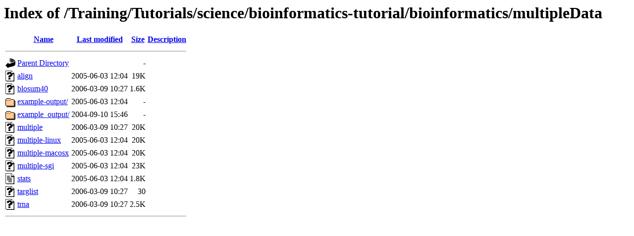

--- FILE ---
content_type: text/html;charset=ISO-8859-1
request_url: https://tcbg.illinois.edu/Training/Tutorials/science/bioinformatics-tutorial/bioinformatics/multipleData/
body_size: 3233
content:
<!DOCTYPE HTML PUBLIC "-//W3C//DTD HTML 3.2 Final//EN">
<html>
 <head>
  <title>Index of /Training/Tutorials/science/bioinformatics-tutorial/bioinformatics/multipleData</title>
 </head>
 <body>
<h1>Index of /Training/Tutorials/science/bioinformatics-tutorial/bioinformatics/multipleData</h1>
  <table>
   <tr><th valign="top"><img src="/icons/blank.gif" alt="[ICO]"></th><th><a href="?C=N;O=D">Name</a></th><th><a href="?C=M;O=A">Last modified</a></th><th><a href="?C=S;O=A">Size</a></th><th><a href="?C=D;O=A">Description</a></th></tr>
   <tr><th colspan="5"><hr></th></tr>
<tr><td valign="top"><img src="/icons/back.gif" alt="[PARENTDIR]"></td><td><a href="/Training/Tutorials/science/bioinformatics-tutorial/bioinformatics/">Parent Directory</a>       </td><td>&nbsp;</td><td align="right">  - </td><td>&nbsp;</td></tr>
<tr><td valign="top"><img src="/icons/unknown.gif" alt="[   ]"></td><td><a href="align">align</a>                  </td><td align="right">2005-06-03 12:04  </td><td align="right"> 19K</td><td>&nbsp;</td></tr>
<tr><td valign="top"><img src="/icons/unknown.gif" alt="[   ]"></td><td><a href="blosum40">blosum40</a>               </td><td align="right">2006-03-09 10:27  </td><td align="right">1.6K</td><td>&nbsp;</td></tr>
<tr><td valign="top"><img src="/icons/folder.gif" alt="[DIR]"></td><td><a href="example-output/">example-output/</a>        </td><td align="right">2005-06-03 12:04  </td><td align="right">  - </td><td>&nbsp;</td></tr>
<tr><td valign="top"><img src="/icons/folder.gif" alt="[DIR]"></td><td><a href="example_output/">example_output/</a>        </td><td align="right">2004-09-10 15:46  </td><td align="right">  - </td><td>&nbsp;</td></tr>
<tr><td valign="top"><img src="/icons/unknown.gif" alt="[   ]"></td><td><a href="multiple">multiple</a>               </td><td align="right">2006-03-09 10:27  </td><td align="right"> 20K</td><td>&nbsp;</td></tr>
<tr><td valign="top"><img src="/icons/unknown.gif" alt="[   ]"></td><td><a href="multiple-linux">multiple-linux</a>         </td><td align="right">2005-06-03 12:04  </td><td align="right"> 20K</td><td>&nbsp;</td></tr>
<tr><td valign="top"><img src="/icons/unknown.gif" alt="[   ]"></td><td><a href="multiple-macosx">multiple-macosx</a>        </td><td align="right">2005-06-03 12:04  </td><td align="right"> 20K</td><td>&nbsp;</td></tr>
<tr><td valign="top"><img src="/icons/unknown.gif" alt="[   ]"></td><td><a href="multiple-sgi">multiple-sgi</a>           </td><td align="right">2005-06-03 12:04  </td><td align="right"> 23K</td><td>&nbsp;</td></tr>
<tr><td valign="top"><img src="/icons/text.gif" alt="[TXT]"></td><td><a href="stats">stats</a>                  </td><td align="right">2005-06-03 12:04  </td><td align="right">1.8K</td><td>&nbsp;</td></tr>
<tr><td valign="top"><img src="/icons/unknown.gif" alt="[   ]"></td><td><a href="targlist">targlist</a>               </td><td align="right">2006-03-09 10:27  </td><td align="right"> 30 </td><td>&nbsp;</td></tr>
<tr><td valign="top"><img src="/icons/unknown.gif" alt="[   ]"></td><td><a href="trna">trna</a>                   </td><td align="right">2006-03-09 10:27  </td><td align="right">2.5K</td><td>&nbsp;</td></tr>
   <tr><th colspan="5"><hr></th></tr>
</table>
</body></html>
